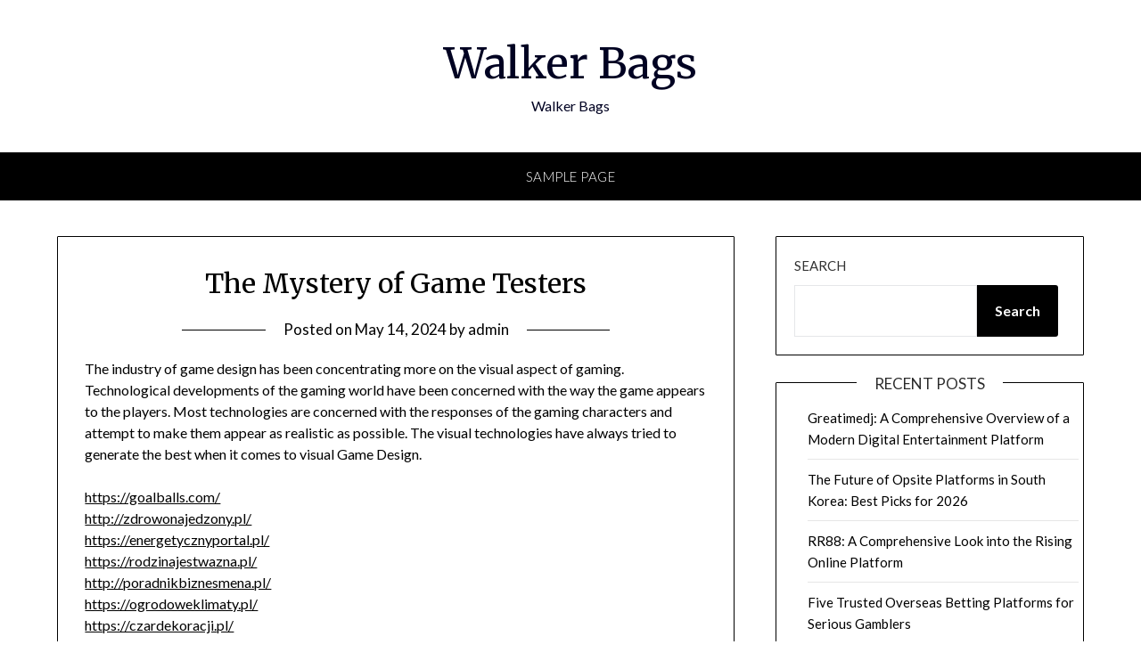

--- FILE ---
content_type: text/html; charset=UTF-8
request_url: https://walkersbags.co.uk/the-mystery-of-game-testers/
body_size: 12546
content:
<!doctype html>
<html lang="en-US">
<head>
	<meta charset="UTF-8">
	<meta name="viewport" content="width=device-width, initial-scale=1">
	<link rel="profile" href="http://gmpg.org/xfn/11">
	<title>The Mystery of Game Testers &#8211; Walker Bags</title>
<meta name='robots' content='max-image-preview:large' />
<link rel='dns-prefetch' href='//fonts.googleapis.com' />
<link rel="alternate" type="application/rss+xml" title="Walker Bags &raquo; Feed" href="https://walkersbags.co.uk/feed/" />
<link rel="alternate" title="oEmbed (JSON)" type="application/json+oembed" href="https://walkersbags.co.uk/wp-json/oembed/1.0/embed?url=https%3A%2F%2Fwalkersbags.co.uk%2Fthe-mystery-of-game-testers%2F" />
<link rel="alternate" title="oEmbed (XML)" type="text/xml+oembed" href="https://walkersbags.co.uk/wp-json/oembed/1.0/embed?url=https%3A%2F%2Fwalkersbags.co.uk%2Fthe-mystery-of-game-testers%2F&#038;format=xml" />
<style id='wp-img-auto-sizes-contain-inline-css' type='text/css'>
img:is([sizes=auto i],[sizes^="auto," i]){contain-intrinsic-size:3000px 1500px}
/*# sourceURL=wp-img-auto-sizes-contain-inline-css */
</style>
<style id='wp-emoji-styles-inline-css' type='text/css'>

	img.wp-smiley, img.emoji {
		display: inline !important;
		border: none !important;
		box-shadow: none !important;
		height: 1em !important;
		width: 1em !important;
		margin: 0 0.07em !important;
		vertical-align: -0.1em !important;
		background: none !important;
		padding: 0 !important;
	}
/*# sourceURL=wp-emoji-styles-inline-css */
</style>
<style id='wp-block-library-inline-css' type='text/css'>
:root{--wp-block-synced-color:#7a00df;--wp-block-synced-color--rgb:122,0,223;--wp-bound-block-color:var(--wp-block-synced-color);--wp-editor-canvas-background:#ddd;--wp-admin-theme-color:#007cba;--wp-admin-theme-color--rgb:0,124,186;--wp-admin-theme-color-darker-10:#006ba1;--wp-admin-theme-color-darker-10--rgb:0,107,160.5;--wp-admin-theme-color-darker-20:#005a87;--wp-admin-theme-color-darker-20--rgb:0,90,135;--wp-admin-border-width-focus:2px}@media (min-resolution:192dpi){:root{--wp-admin-border-width-focus:1.5px}}.wp-element-button{cursor:pointer}:root .has-very-light-gray-background-color{background-color:#eee}:root .has-very-dark-gray-background-color{background-color:#313131}:root .has-very-light-gray-color{color:#eee}:root .has-very-dark-gray-color{color:#313131}:root .has-vivid-green-cyan-to-vivid-cyan-blue-gradient-background{background:linear-gradient(135deg,#00d084,#0693e3)}:root .has-purple-crush-gradient-background{background:linear-gradient(135deg,#34e2e4,#4721fb 50%,#ab1dfe)}:root .has-hazy-dawn-gradient-background{background:linear-gradient(135deg,#faaca8,#dad0ec)}:root .has-subdued-olive-gradient-background{background:linear-gradient(135deg,#fafae1,#67a671)}:root .has-atomic-cream-gradient-background{background:linear-gradient(135deg,#fdd79a,#004a59)}:root .has-nightshade-gradient-background{background:linear-gradient(135deg,#330968,#31cdcf)}:root .has-midnight-gradient-background{background:linear-gradient(135deg,#020381,#2874fc)}:root{--wp--preset--font-size--normal:16px;--wp--preset--font-size--huge:42px}.has-regular-font-size{font-size:1em}.has-larger-font-size{font-size:2.625em}.has-normal-font-size{font-size:var(--wp--preset--font-size--normal)}.has-huge-font-size{font-size:var(--wp--preset--font-size--huge)}.has-text-align-center{text-align:center}.has-text-align-left{text-align:left}.has-text-align-right{text-align:right}.has-fit-text{white-space:nowrap!important}#end-resizable-editor-section{display:none}.aligncenter{clear:both}.items-justified-left{justify-content:flex-start}.items-justified-center{justify-content:center}.items-justified-right{justify-content:flex-end}.items-justified-space-between{justify-content:space-between}.screen-reader-text{border:0;clip-path:inset(50%);height:1px;margin:-1px;overflow:hidden;padding:0;position:absolute;width:1px;word-wrap:normal!important}.screen-reader-text:focus{background-color:#ddd;clip-path:none;color:#444;display:block;font-size:1em;height:auto;left:5px;line-height:normal;padding:15px 23px 14px;text-decoration:none;top:5px;width:auto;z-index:100000}html :where(.has-border-color){border-style:solid}html :where([style*=border-top-color]){border-top-style:solid}html :where([style*=border-right-color]){border-right-style:solid}html :where([style*=border-bottom-color]){border-bottom-style:solid}html :where([style*=border-left-color]){border-left-style:solid}html :where([style*=border-width]){border-style:solid}html :where([style*=border-top-width]){border-top-style:solid}html :where([style*=border-right-width]){border-right-style:solid}html :where([style*=border-bottom-width]){border-bottom-style:solid}html :where([style*=border-left-width]){border-left-style:solid}html :where(img[class*=wp-image-]){height:auto;max-width:100%}:where(figure){margin:0 0 1em}html :where(.is-position-sticky){--wp-admin--admin-bar--position-offset:var(--wp-admin--admin-bar--height,0px)}@media screen and (max-width:600px){html :where(.is-position-sticky){--wp-admin--admin-bar--position-offset:0px}}

/*# sourceURL=wp-block-library-inline-css */
</style><style id='wp-block-archives-inline-css' type='text/css'>
.wp-block-archives{box-sizing:border-box}.wp-block-archives-dropdown label{display:block}
/*# sourceURL=https://walkersbags.co.uk/wp-includes/blocks/archives/style.min.css */
</style>
<style id='wp-block-categories-inline-css' type='text/css'>
.wp-block-categories{box-sizing:border-box}.wp-block-categories.alignleft{margin-right:2em}.wp-block-categories.alignright{margin-left:2em}.wp-block-categories.wp-block-categories-dropdown.aligncenter{text-align:center}.wp-block-categories .wp-block-categories__label{display:block;width:100%}
/*# sourceURL=https://walkersbags.co.uk/wp-includes/blocks/categories/style.min.css */
</style>
<style id='wp-block-heading-inline-css' type='text/css'>
h1:where(.wp-block-heading).has-background,h2:where(.wp-block-heading).has-background,h3:where(.wp-block-heading).has-background,h4:where(.wp-block-heading).has-background,h5:where(.wp-block-heading).has-background,h6:where(.wp-block-heading).has-background{padding:1.25em 2.375em}h1.has-text-align-left[style*=writing-mode]:where([style*=vertical-lr]),h1.has-text-align-right[style*=writing-mode]:where([style*=vertical-rl]),h2.has-text-align-left[style*=writing-mode]:where([style*=vertical-lr]),h2.has-text-align-right[style*=writing-mode]:where([style*=vertical-rl]),h3.has-text-align-left[style*=writing-mode]:where([style*=vertical-lr]),h3.has-text-align-right[style*=writing-mode]:where([style*=vertical-rl]),h4.has-text-align-left[style*=writing-mode]:where([style*=vertical-lr]),h4.has-text-align-right[style*=writing-mode]:where([style*=vertical-rl]),h5.has-text-align-left[style*=writing-mode]:where([style*=vertical-lr]),h5.has-text-align-right[style*=writing-mode]:where([style*=vertical-rl]),h6.has-text-align-left[style*=writing-mode]:where([style*=vertical-lr]),h6.has-text-align-right[style*=writing-mode]:where([style*=vertical-rl]){rotate:180deg}
/*# sourceURL=https://walkersbags.co.uk/wp-includes/blocks/heading/style.min.css */
</style>
<style id='wp-block-latest-comments-inline-css' type='text/css'>
ol.wp-block-latest-comments{box-sizing:border-box;margin-left:0}:where(.wp-block-latest-comments:not([style*=line-height] .wp-block-latest-comments__comment)){line-height:1.1}:where(.wp-block-latest-comments:not([style*=line-height] .wp-block-latest-comments__comment-excerpt p)){line-height:1.8}.has-dates :where(.wp-block-latest-comments:not([style*=line-height])),.has-excerpts :where(.wp-block-latest-comments:not([style*=line-height])){line-height:1.5}.wp-block-latest-comments .wp-block-latest-comments{padding-left:0}.wp-block-latest-comments__comment{list-style:none;margin-bottom:1em}.has-avatars .wp-block-latest-comments__comment{list-style:none;min-height:2.25em}.has-avatars .wp-block-latest-comments__comment .wp-block-latest-comments__comment-excerpt,.has-avatars .wp-block-latest-comments__comment .wp-block-latest-comments__comment-meta{margin-left:3.25em}.wp-block-latest-comments__comment-excerpt p{font-size:.875em;margin:.36em 0 1.4em}.wp-block-latest-comments__comment-date{display:block;font-size:.75em}.wp-block-latest-comments .avatar,.wp-block-latest-comments__comment-avatar{border-radius:1.5em;display:block;float:left;height:2.5em;margin-right:.75em;width:2.5em}.wp-block-latest-comments[class*=-font-size] a,.wp-block-latest-comments[style*=font-size] a{font-size:inherit}
/*# sourceURL=https://walkersbags.co.uk/wp-includes/blocks/latest-comments/style.min.css */
</style>
<style id='wp-block-latest-posts-inline-css' type='text/css'>
.wp-block-latest-posts{box-sizing:border-box}.wp-block-latest-posts.alignleft{margin-right:2em}.wp-block-latest-posts.alignright{margin-left:2em}.wp-block-latest-posts.wp-block-latest-posts__list{list-style:none}.wp-block-latest-posts.wp-block-latest-posts__list li{clear:both;overflow-wrap:break-word}.wp-block-latest-posts.is-grid{display:flex;flex-wrap:wrap}.wp-block-latest-posts.is-grid li{margin:0 1.25em 1.25em 0;width:100%}@media (min-width:600px){.wp-block-latest-posts.columns-2 li{width:calc(50% - .625em)}.wp-block-latest-posts.columns-2 li:nth-child(2n){margin-right:0}.wp-block-latest-posts.columns-3 li{width:calc(33.33333% - .83333em)}.wp-block-latest-posts.columns-3 li:nth-child(3n){margin-right:0}.wp-block-latest-posts.columns-4 li{width:calc(25% - .9375em)}.wp-block-latest-posts.columns-4 li:nth-child(4n){margin-right:0}.wp-block-latest-posts.columns-5 li{width:calc(20% - 1em)}.wp-block-latest-posts.columns-5 li:nth-child(5n){margin-right:0}.wp-block-latest-posts.columns-6 li{width:calc(16.66667% - 1.04167em)}.wp-block-latest-posts.columns-6 li:nth-child(6n){margin-right:0}}:root :where(.wp-block-latest-posts.is-grid){padding:0}:root :where(.wp-block-latest-posts.wp-block-latest-posts__list){padding-left:0}.wp-block-latest-posts__post-author,.wp-block-latest-posts__post-date{display:block;font-size:.8125em}.wp-block-latest-posts__post-excerpt,.wp-block-latest-posts__post-full-content{margin-bottom:1em;margin-top:.5em}.wp-block-latest-posts__featured-image a{display:inline-block}.wp-block-latest-posts__featured-image img{height:auto;max-width:100%;width:auto}.wp-block-latest-posts__featured-image.alignleft{float:left;margin-right:1em}.wp-block-latest-posts__featured-image.alignright{float:right;margin-left:1em}.wp-block-latest-posts__featured-image.aligncenter{margin-bottom:1em;text-align:center}
/*# sourceURL=https://walkersbags.co.uk/wp-includes/blocks/latest-posts/style.min.css */
</style>
<style id='wp-block-search-inline-css' type='text/css'>
.wp-block-search__button{margin-left:10px;word-break:normal}.wp-block-search__button.has-icon{line-height:0}.wp-block-search__button svg{height:1.25em;min-height:24px;min-width:24px;width:1.25em;fill:currentColor;vertical-align:text-bottom}:where(.wp-block-search__button){border:1px solid #ccc;padding:6px 10px}.wp-block-search__inside-wrapper{display:flex;flex:auto;flex-wrap:nowrap;max-width:100%}.wp-block-search__label{width:100%}.wp-block-search.wp-block-search__button-only .wp-block-search__button{box-sizing:border-box;display:flex;flex-shrink:0;justify-content:center;margin-left:0;max-width:100%}.wp-block-search.wp-block-search__button-only .wp-block-search__inside-wrapper{min-width:0!important;transition-property:width}.wp-block-search.wp-block-search__button-only .wp-block-search__input{flex-basis:100%;transition-duration:.3s}.wp-block-search.wp-block-search__button-only.wp-block-search__searchfield-hidden,.wp-block-search.wp-block-search__button-only.wp-block-search__searchfield-hidden .wp-block-search__inside-wrapper{overflow:hidden}.wp-block-search.wp-block-search__button-only.wp-block-search__searchfield-hidden .wp-block-search__input{border-left-width:0!important;border-right-width:0!important;flex-basis:0;flex-grow:0;margin:0;min-width:0!important;padding-left:0!important;padding-right:0!important;width:0!important}:where(.wp-block-search__input){appearance:none;border:1px solid #949494;flex-grow:1;font-family:inherit;font-size:inherit;font-style:inherit;font-weight:inherit;letter-spacing:inherit;line-height:inherit;margin-left:0;margin-right:0;min-width:3rem;padding:8px;text-decoration:unset!important;text-transform:inherit}:where(.wp-block-search__button-inside .wp-block-search__inside-wrapper){background-color:#fff;border:1px solid #949494;box-sizing:border-box;padding:4px}:where(.wp-block-search__button-inside .wp-block-search__inside-wrapper) .wp-block-search__input{border:none;border-radius:0;padding:0 4px}:where(.wp-block-search__button-inside .wp-block-search__inside-wrapper) .wp-block-search__input:focus{outline:none}:where(.wp-block-search__button-inside .wp-block-search__inside-wrapper) :where(.wp-block-search__button){padding:4px 8px}.wp-block-search.aligncenter .wp-block-search__inside-wrapper{margin:auto}.wp-block[data-align=right] .wp-block-search.wp-block-search__button-only .wp-block-search__inside-wrapper{float:right}
/*# sourceURL=https://walkersbags.co.uk/wp-includes/blocks/search/style.min.css */
</style>
<style id='wp-block-group-inline-css' type='text/css'>
.wp-block-group{box-sizing:border-box}:where(.wp-block-group.wp-block-group-is-layout-constrained){position:relative}
/*# sourceURL=https://walkersbags.co.uk/wp-includes/blocks/group/style.min.css */
</style>
<style id='global-styles-inline-css' type='text/css'>
:root{--wp--preset--aspect-ratio--square: 1;--wp--preset--aspect-ratio--4-3: 4/3;--wp--preset--aspect-ratio--3-4: 3/4;--wp--preset--aspect-ratio--3-2: 3/2;--wp--preset--aspect-ratio--2-3: 2/3;--wp--preset--aspect-ratio--16-9: 16/9;--wp--preset--aspect-ratio--9-16: 9/16;--wp--preset--color--black: #000000;--wp--preset--color--cyan-bluish-gray: #abb8c3;--wp--preset--color--white: #ffffff;--wp--preset--color--pale-pink: #f78da7;--wp--preset--color--vivid-red: #cf2e2e;--wp--preset--color--luminous-vivid-orange: #ff6900;--wp--preset--color--luminous-vivid-amber: #fcb900;--wp--preset--color--light-green-cyan: #7bdcb5;--wp--preset--color--vivid-green-cyan: #00d084;--wp--preset--color--pale-cyan-blue: #8ed1fc;--wp--preset--color--vivid-cyan-blue: #0693e3;--wp--preset--color--vivid-purple: #9b51e0;--wp--preset--gradient--vivid-cyan-blue-to-vivid-purple: linear-gradient(135deg,rgb(6,147,227) 0%,rgb(155,81,224) 100%);--wp--preset--gradient--light-green-cyan-to-vivid-green-cyan: linear-gradient(135deg,rgb(122,220,180) 0%,rgb(0,208,130) 100%);--wp--preset--gradient--luminous-vivid-amber-to-luminous-vivid-orange: linear-gradient(135deg,rgb(252,185,0) 0%,rgb(255,105,0) 100%);--wp--preset--gradient--luminous-vivid-orange-to-vivid-red: linear-gradient(135deg,rgb(255,105,0) 0%,rgb(207,46,46) 100%);--wp--preset--gradient--very-light-gray-to-cyan-bluish-gray: linear-gradient(135deg,rgb(238,238,238) 0%,rgb(169,184,195) 100%);--wp--preset--gradient--cool-to-warm-spectrum: linear-gradient(135deg,rgb(74,234,220) 0%,rgb(151,120,209) 20%,rgb(207,42,186) 40%,rgb(238,44,130) 60%,rgb(251,105,98) 80%,rgb(254,248,76) 100%);--wp--preset--gradient--blush-light-purple: linear-gradient(135deg,rgb(255,206,236) 0%,rgb(152,150,240) 100%);--wp--preset--gradient--blush-bordeaux: linear-gradient(135deg,rgb(254,205,165) 0%,rgb(254,45,45) 50%,rgb(107,0,62) 100%);--wp--preset--gradient--luminous-dusk: linear-gradient(135deg,rgb(255,203,112) 0%,rgb(199,81,192) 50%,rgb(65,88,208) 100%);--wp--preset--gradient--pale-ocean: linear-gradient(135deg,rgb(255,245,203) 0%,rgb(182,227,212) 50%,rgb(51,167,181) 100%);--wp--preset--gradient--electric-grass: linear-gradient(135deg,rgb(202,248,128) 0%,rgb(113,206,126) 100%);--wp--preset--gradient--midnight: linear-gradient(135deg,rgb(2,3,129) 0%,rgb(40,116,252) 100%);--wp--preset--font-size--small: 13px;--wp--preset--font-size--medium: 20px;--wp--preset--font-size--large: 36px;--wp--preset--font-size--x-large: 42px;--wp--preset--spacing--20: 0.44rem;--wp--preset--spacing--30: 0.67rem;--wp--preset--spacing--40: 1rem;--wp--preset--spacing--50: 1.5rem;--wp--preset--spacing--60: 2.25rem;--wp--preset--spacing--70: 3.38rem;--wp--preset--spacing--80: 5.06rem;--wp--preset--shadow--natural: 6px 6px 9px rgba(0, 0, 0, 0.2);--wp--preset--shadow--deep: 12px 12px 50px rgba(0, 0, 0, 0.4);--wp--preset--shadow--sharp: 6px 6px 0px rgba(0, 0, 0, 0.2);--wp--preset--shadow--outlined: 6px 6px 0px -3px rgb(255, 255, 255), 6px 6px rgb(0, 0, 0);--wp--preset--shadow--crisp: 6px 6px 0px rgb(0, 0, 0);}:where(.is-layout-flex){gap: 0.5em;}:where(.is-layout-grid){gap: 0.5em;}body .is-layout-flex{display: flex;}.is-layout-flex{flex-wrap: wrap;align-items: center;}.is-layout-flex > :is(*, div){margin: 0;}body .is-layout-grid{display: grid;}.is-layout-grid > :is(*, div){margin: 0;}:where(.wp-block-columns.is-layout-flex){gap: 2em;}:where(.wp-block-columns.is-layout-grid){gap: 2em;}:where(.wp-block-post-template.is-layout-flex){gap: 1.25em;}:where(.wp-block-post-template.is-layout-grid){gap: 1.25em;}.has-black-color{color: var(--wp--preset--color--black) !important;}.has-cyan-bluish-gray-color{color: var(--wp--preset--color--cyan-bluish-gray) !important;}.has-white-color{color: var(--wp--preset--color--white) !important;}.has-pale-pink-color{color: var(--wp--preset--color--pale-pink) !important;}.has-vivid-red-color{color: var(--wp--preset--color--vivid-red) !important;}.has-luminous-vivid-orange-color{color: var(--wp--preset--color--luminous-vivid-orange) !important;}.has-luminous-vivid-amber-color{color: var(--wp--preset--color--luminous-vivid-amber) !important;}.has-light-green-cyan-color{color: var(--wp--preset--color--light-green-cyan) !important;}.has-vivid-green-cyan-color{color: var(--wp--preset--color--vivid-green-cyan) !important;}.has-pale-cyan-blue-color{color: var(--wp--preset--color--pale-cyan-blue) !important;}.has-vivid-cyan-blue-color{color: var(--wp--preset--color--vivid-cyan-blue) !important;}.has-vivid-purple-color{color: var(--wp--preset--color--vivid-purple) !important;}.has-black-background-color{background-color: var(--wp--preset--color--black) !important;}.has-cyan-bluish-gray-background-color{background-color: var(--wp--preset--color--cyan-bluish-gray) !important;}.has-white-background-color{background-color: var(--wp--preset--color--white) !important;}.has-pale-pink-background-color{background-color: var(--wp--preset--color--pale-pink) !important;}.has-vivid-red-background-color{background-color: var(--wp--preset--color--vivid-red) !important;}.has-luminous-vivid-orange-background-color{background-color: var(--wp--preset--color--luminous-vivid-orange) !important;}.has-luminous-vivid-amber-background-color{background-color: var(--wp--preset--color--luminous-vivid-amber) !important;}.has-light-green-cyan-background-color{background-color: var(--wp--preset--color--light-green-cyan) !important;}.has-vivid-green-cyan-background-color{background-color: var(--wp--preset--color--vivid-green-cyan) !important;}.has-pale-cyan-blue-background-color{background-color: var(--wp--preset--color--pale-cyan-blue) !important;}.has-vivid-cyan-blue-background-color{background-color: var(--wp--preset--color--vivid-cyan-blue) !important;}.has-vivid-purple-background-color{background-color: var(--wp--preset--color--vivid-purple) !important;}.has-black-border-color{border-color: var(--wp--preset--color--black) !important;}.has-cyan-bluish-gray-border-color{border-color: var(--wp--preset--color--cyan-bluish-gray) !important;}.has-white-border-color{border-color: var(--wp--preset--color--white) !important;}.has-pale-pink-border-color{border-color: var(--wp--preset--color--pale-pink) !important;}.has-vivid-red-border-color{border-color: var(--wp--preset--color--vivid-red) !important;}.has-luminous-vivid-orange-border-color{border-color: var(--wp--preset--color--luminous-vivid-orange) !important;}.has-luminous-vivid-amber-border-color{border-color: var(--wp--preset--color--luminous-vivid-amber) !important;}.has-light-green-cyan-border-color{border-color: var(--wp--preset--color--light-green-cyan) !important;}.has-vivid-green-cyan-border-color{border-color: var(--wp--preset--color--vivid-green-cyan) !important;}.has-pale-cyan-blue-border-color{border-color: var(--wp--preset--color--pale-cyan-blue) !important;}.has-vivid-cyan-blue-border-color{border-color: var(--wp--preset--color--vivid-cyan-blue) !important;}.has-vivid-purple-border-color{border-color: var(--wp--preset--color--vivid-purple) !important;}.has-vivid-cyan-blue-to-vivid-purple-gradient-background{background: var(--wp--preset--gradient--vivid-cyan-blue-to-vivid-purple) !important;}.has-light-green-cyan-to-vivid-green-cyan-gradient-background{background: var(--wp--preset--gradient--light-green-cyan-to-vivid-green-cyan) !important;}.has-luminous-vivid-amber-to-luminous-vivid-orange-gradient-background{background: var(--wp--preset--gradient--luminous-vivid-amber-to-luminous-vivid-orange) !important;}.has-luminous-vivid-orange-to-vivid-red-gradient-background{background: var(--wp--preset--gradient--luminous-vivid-orange-to-vivid-red) !important;}.has-very-light-gray-to-cyan-bluish-gray-gradient-background{background: var(--wp--preset--gradient--very-light-gray-to-cyan-bluish-gray) !important;}.has-cool-to-warm-spectrum-gradient-background{background: var(--wp--preset--gradient--cool-to-warm-spectrum) !important;}.has-blush-light-purple-gradient-background{background: var(--wp--preset--gradient--blush-light-purple) !important;}.has-blush-bordeaux-gradient-background{background: var(--wp--preset--gradient--blush-bordeaux) !important;}.has-luminous-dusk-gradient-background{background: var(--wp--preset--gradient--luminous-dusk) !important;}.has-pale-ocean-gradient-background{background: var(--wp--preset--gradient--pale-ocean) !important;}.has-electric-grass-gradient-background{background: var(--wp--preset--gradient--electric-grass) !important;}.has-midnight-gradient-background{background: var(--wp--preset--gradient--midnight) !important;}.has-small-font-size{font-size: var(--wp--preset--font-size--small) !important;}.has-medium-font-size{font-size: var(--wp--preset--font-size--medium) !important;}.has-large-font-size{font-size: var(--wp--preset--font-size--large) !important;}.has-x-large-font-size{font-size: var(--wp--preset--font-size--x-large) !important;}
/*# sourceURL=global-styles-inline-css */
</style>

<style id='classic-theme-styles-inline-css' type='text/css'>
/*! This file is auto-generated */
.wp-block-button__link{color:#fff;background-color:#32373c;border-radius:9999px;box-shadow:none;text-decoration:none;padding:calc(.667em + 2px) calc(1.333em + 2px);font-size:1.125em}.wp-block-file__button{background:#32373c;color:#fff;text-decoration:none}
/*# sourceURL=/wp-includes/css/classic-themes.min.css */
</style>
<link rel='stylesheet' id='font-awesome-css' href='https://walkersbags.co.uk/wp-content/themes/personalblogily/css/font-awesome.min.css?ver=6.9' type='text/css' media='all' />
<link rel='stylesheet' id='personalblogily-style-css' href='https://walkersbags.co.uk/wp-content/themes/personalblogily/style.css?ver=6.9' type='text/css' media='all' />
<link rel='stylesheet' id='personalblogily-google-fonts-css' href='//fonts.googleapis.com/css?family=Lato%3A300%2C400%2C700%2C900%7CMerriweather%3A400%2C700&#038;ver=6.9' type='text/css' media='all' />
<script type="text/javascript" src="https://walkersbags.co.uk/wp-includes/js/jquery/jquery.min.js?ver=3.7.1" id="jquery-core-js"></script>
<script type="text/javascript" src="https://walkersbags.co.uk/wp-includes/js/jquery/jquery-migrate.min.js?ver=3.4.1" id="jquery-migrate-js"></script>
<link rel="https://api.w.org/" href="https://walkersbags.co.uk/wp-json/" /><link rel="alternate" title="JSON" type="application/json" href="https://walkersbags.co.uk/wp-json/wp/v2/posts/492" /><link rel="EditURI" type="application/rsd+xml" title="RSD" href="https://walkersbags.co.uk/xmlrpc.php?rsd" />
<meta name="generator" content="WordPress 6.9" />
<link rel="canonical" href="https://walkersbags.co.uk/the-mystery-of-game-testers/" />
<link rel='shortlink' href='https://walkersbags.co.uk/?p=492' />

		<style type="text/css">
		body, .site, .swidgets-wrap h3, .post-data-text { background: ; }
		.site-title a, .site-description { color: ; }
		.sheader { background-color: ; }
		.super-menu, #smobile-menu, .primary-menu, .primary-menu ul li ul.children, .primary-menu ul li ul.sub-menu { background-color: ; }
		.main-navigation ul li a, .main-navigation ul li .sub-arrow, .super-menu .toggle-mobile-menu, .mobile-menu-active .smenu-hide { color: ; }
		#smobile-menu.show .main-navigation ul ul.children.active, #smobile-menu.show .main-navigation ul ul.sub-menu.active, #smobile-menu.show .main-navigation ul li, .smenu-hide.toggle-mobile-menu.menu-toggle, #smobile-menu.show .main-navigation ul li, .primary-menu ul li ul.children li, .primary-menu ul li ul.sub-menu li { border-color: ; border-bottom-color: ; }
		#secondary .widget h3, #secondary .widget h3 a, #secondary .widget h4, #secondary .widget h1, #secondary .widget h2, #secondary .widget h5, #secondary .widget h6 { color: ; }
		#secondary .widget a, #secondary a, #secondary .widget li a , #secondary span.sub-arrow{ color: ; }
		#secondary, #secondary .widget, #secondary .widget p, #secondary .widget li, .widget time.rpwe-time.published { color: ; }
		#secondary .swidgets-wrap, #secondary .widget ul li, .featured-sidebar .search-field { border-color: ; }
		.site-info, .footer-column-three input.search-submit, .footer-column-three p, .footer-column-three li, .footer-column-three td, .footer-column-three th, .footer-column-three caption { color: ; }
		.footer-column-three h3, .footer-column-three h4, .footer-column-three h5, .footer-column-three h6, .footer-column-three h1, .footer-column-three h2, .footer-column-three h4, .footer-column-three h3 a { color: ; }
		.footer-column-three a, .footer-column-three li a, .footer-column-three .widget a, .footer-column-three .sub-arrow { color: ; }
		.footer-column-three h3:after { background: ; }
		.site-info, .widget ul li, .footer-column-three input.search-field, .footer-column-three input.search-submit { border-color: ; }
		.site-footer { background-color: ; }
		.archive .page-header h1, .blogposts-list h2 a, .blogposts-list h2 a:hover, .blogposts-list h2 a:active, .search-results h1.page-title { color: ; }
		.blogposts-list .post-data-text, .blogposts-list .post-data-text a{ color: ; }
		.blogposts-list p { color: ; }
		.page-numbers li a, .blogposts-list .blogpost-button { background: ; }
		.page-numbers li a, .blogposts-list .blogpost-button, span.page-numbers.dots, .page-numbers.current, .page-numbers li a:hover { color: ; }
		.archive .page-header h1, .search-results h1.page-title, .blogposts-list.fbox, span.page-numbers.dots, .page-numbers li a, .page-numbers.current { border-color: ; }
		.blogposts-list .post-data-divider { background: ; }
		.page .comments-area .comment-author, .page .comments-area .comment-author a, .page .comments-area .comments-title, .page .content-area h1, .page .content-area h2, .page .content-area h3, .page .content-area h4, .page .content-area h5, .page .content-area h6, .page .content-area th, .single  .comments-area .comment-author, .single .comments-area .comment-author a, .single .comments-area .comments-title, .single .content-area h1, .single .content-area h2, .single .content-area h3, .single .content-area h4, .single .content-area h5, .single .content-area h6, .single .content-area th, .search-no-results h1, .error404 h1 { color: ; }
		.single .post-data-text, .page .post-data-text, .page .post-data-text a, .single .post-data-text a, .comments-area .comment-meta .comment-metadata a { color: ; }
		.page .content-area p, .page article, .page .content-area table, .page .content-area dd, .page .content-area dt, .page .content-area address, .page .content-area .entry-content, .page .content-area li, .page .content-area ol, .single .content-area p, .single article, .single .content-area table, .single .content-area dd, .single .content-area dt, .single .content-area address, .single .entry-content, .single .content-area li, .single .content-area ol, .search-no-results .page-content p { color: ; }
		.single .entry-content a, .page .entry-content a, .comment-content a, .comments-area .reply a, .logged-in-as a, .comments-area .comment-respond a { color: ; }
		.comments-area p.form-submit input { background: ; }
		.error404 .page-content p, .error404 input.search-submit, .search-no-results input.search-submit { color: ; }
		.page .comments-area, .page article.fbox, .page article tr, .page .comments-area ol.comment-list ol.children li, .page .comments-area ol.comment-list .comment, .single .comments-area, .single article.fbox, .single article tr, .comments-area ol.comment-list ol.children li, .comments-area ol.comment-list .comment, .error404 main#main, .error404 .search-form label, .search-no-results .search-form label, .error404 input.search-submit, .search-no-results input.search-submit, .error404 main#main, .search-no-results section.fbox.no-results.not-found{ border-color: ; }
		.single .post-data-divider, .page .post-data-divider { background: ; }
		.single .comments-area p.form-submit input, .page .comments-area p.form-submit input { color: ; }



		</style>
		</head>

<body class="wp-singular post-template-default single single-post postid-492 single-format-standard wp-theme-personalblogily masthead-fixed">
	 
    
<a class="skip-link screen-reader-text" href="#content">Skip to content</a>


	<div id="page" class="site">

		<header id="masthead" class="sheader site-header clearfix">
			<div class="content-wrap">

				
			<div class="site-branding">

							<p class="site-title"><a href="https://walkersbags.co.uk/" rel="home">Walker Bags</a></p>
						<p class="site-description">Walker Bags</p>
			
		</div><!-- .site-branding -->

		
	</div>
	<nav id="primary-site-navigation" class="primary-menu main-navigation clearfix">

		<a href="#" id="pull" class="smenu-hide toggle-mobile-menu menu-toggle" aria-controls="secondary-menu" aria-expanded="false">Menu</a>

		<div class="content-wrap text-center">
			<div class="center-main-menu">
				<div id="primary-menu" class="pmenu"><ul>
<li class="page_item page-item-2"><a href="https://walkersbags.co.uk/sample-page/">Sample Page</a></li>
</ul></div>
				</div>
			</div>

		</nav><!-- #primary-site-navigation -->

		<div class="super-menu clearfix">
			<div class="super-menu-inner">
				<a href="#" id="pull" class="toggle-mobile-menu menu-toggle" aria-controls="secondary-menu" aria-expanded="false">Menu</a>
			</div>
		</div>

		<div id="mobile-menu-overlay"></div>

	</header><!-- #masthead -->

	<div id="content" class="site-content clearfix">
		<div class="content-wrap">

	<div id="primary" class="featured-content content-area">
		<main id="main" class="site-main">

		
<article id="post-492" class="posts-entry fbox post-492 post type-post status-publish format-standard hentry category-blog">
			<header class="entry-header">
		<h1 class="entry-title">The Mystery of Game Testers</h1>		<div class="entry-meta">
			<div class="blog-data-wrapper">
				<div class="post-data-divider"></div>
				<div class="post-data-positioning">
					<div class="post-data-text">
						<span class="posted-on">Posted on <a href="https://walkersbags.co.uk/the-mystery-of-game-testers/" rel="bookmark"><time class="entry-date published updated" datetime="2024-05-14T05:58:57+00:00">May 14, 2024</time></a></span><span class="byline"> by <span class="author vcard"><a class="url fn n" href="https://walkersbags.co.uk/author/admin/">admin</a></span></span>					</div>
				</div>
			</div>
		</div><!-- .entry-meta -->
			</header><!-- .entry-header -->

	<div class="entry-content">
		<p>The industry of game design has been concentrating more on the visual aspect of gaming. Technological developments of the gaming world have been concerned with the way the game appears to the players. Most technologies are concerned with the responses of the gaming characters and attempt to make them appear as realistic as possible. The visual technologies have always tried to generate the best when it comes to visual Game Design.</p>
<p><a href="https://goalballs.com/">https://goalballs.com/</a><br />
<a href="http://zdrowonajedzony.pl/">http://zdrowonajedzony.pl/</a><br />
<a href="https://energetycznyportal.pl/">https://energetycznyportal.pl/</a><br />
<a href="https://rodzinajestwazna.pl/">https://rodzinajestwazna.pl/</a><br />
<a href="http://poradnikbiznesmena.pl/">http://poradnikbiznesmena.pl/</a><br />
<a href="https://ogrodoweklimaty.pl/">https://ogrodoweklimaty.pl/</a><br />
<a href="https://czardekoracji.pl/">https://czardekoracji.pl/</a><br />
<a href="https://modowyswiat.pl/">https://modowyswiat.pl/</a><br />
<a href="https://sprawdzonalogistyka.pl/">https://sprawdzonalogistyka.pl/</a><br />
<a href="https://pielegnacjaizdrowie.pl/">https://pielegnacjaizdrowie.pl/</a><br />
<a href="https://rodzinneabc.pl/">https://rodzinneabc.pl/</a><br />
<a href="https://ciekawearanzacje.pl/">https://ciekawearanzacje.pl/</a><br />
<a href="https://infoobiznesie.pl/">https://infoobiznesie.pl/</a><br />
<a href="https://autaspeed.pl/">https://autaspeed.pl/</a><br />
<a href="https://kiedyidlaczego.pl/">https://kiedyidlaczego.pl/</a><br />
<a href="https://gdzieszukacpracy.pl/">https://gdzieszukacpracy.pl/</a><br />
<a href="https://najlepszeaplikacje.pl/">https://najlepszeaplikacje.pl/</a><br />
<a href="https://hoyesmejor.es/">https://hoyesmejor.es/</a><br />
<a href="https://seoporady.pl/">https://seoporady.pl/</a><br />
<a href="https://miasto-zdrowia.pl/">https://miasto-zdrowia.pl/</a><br />
<a href="https://definiciondebelleza.es/">https://definiciondebelleza.es/</a><br />
<a href="https://abcfamilia.es/">https://abcfamilia.es/</a><br />
<a href="https://automio.es/">https://automio.es/</a><br />
<a href="https://consejosdemoda.es/">https://consejosdemoda.es/</a><br />
<a href="https://disenosinteresantes.es/">https://disenosinteresantes.es/</a><br />
<a href="https://blogtecnologico.es/">https://blogtecnologico.es/</a><br />
<a href="https://bodadesuenos.es/">https://bodadesuenos.es/</a><br />
<a href="https://takwlasniemyslalem.pl/">https://takwlasniemyslalem.pl/</a><br />
<a href="https://modowetipy.pl/">https://modowetipy.pl/</a><br />
<a href="https://datosfinancieros.es/">https://datosfinancieros.es/</a><br />
<a href="https://guiademoda.es/">https://guiademoda.es/</a><br />
<a href="https://guiafamiliar.es/">https://guiafamiliar.es/</a><br />
<a href="https://jp-seemore.com/">https://jp-seemore.com/</a><br />
<a href="https://samouraiwallet.ai">https://samouraiwallet.ai</a><br />
<a href=""></a><br />
 Game development experts have been incorporating the technologies used in television industries such as high definition and 3D in their games such that when the consoles are connected to compatible screens, they can portray a picture perfect moment. Before a game can be rolled out, it needs to be tested by individuals called game testers. To gamers this is a privilege that is rare to come by. The game tester is responsible for analyses of the performance of the game and the detection of problems in the gaming device that is being developed. There is a general desire in young gamers to start their careers as game testers, unfortunately not everyone knows what is needed to get into a successful track in game testing. There are several paths in Game Development that one can take to be a game developer or designer but all of these paths involve taking courses. This can be a little bit tricky. The career of Game Testers is loved by many for its simplicity, especially to gamers. The work of a tester involves sitting down, playing a newly developed game for endless hours and being paid for it. The general idea is that game testing is a career in game development that has both the advantage of being fun and financially rewarding. However, the requirements of being a tester are far greater than being a hardcore gamer and thus some knowledge in the industry is required first for a successful career. The skills that are needed in being a tester are: excellent gaming abilities, a keen eye for detail, and proper communication skills. These are the skills that are needed in game testing for the game design industry relies on the testers to notice the glitches in their games and to highlight them so the game developers can work on them. Without the help of game testers, the game development industry would fall to pieces since they may more than likely produce subpar games that will not be appreciated at all by the market. Although the game testing career seems especially lucrative as one doesn’t have to be a college graduate to be hired, getting the job itself is a different question. One needs to be in the know about the companies that are hiring as they do not advertise for game testers opportunities in the classified sections. Another option is to be a member of game testing sites such as gametestingground and bagt in order to get the highlights of the gaming world and hear about the progress made in the industry. </p>

			</div><!-- .entry-content -->
</article><!-- #post-492 -->

		</main><!-- #main -->
	</div><!-- #primary -->


<aside id="secondary" class="featured-sidebar widget-area">
	<section id="block-2" class="fbox swidgets-wrap widget widget_block widget_search"><form role="search" method="get" action="https://walkersbags.co.uk/" class="wp-block-search__button-outside wp-block-search__text-button wp-block-search"    ><label class="wp-block-search__label" for="wp-block-search__input-1" >Search</label><div class="wp-block-search__inside-wrapper" ><input class="wp-block-search__input" id="wp-block-search__input-1" placeholder="" value="" type="search" name="s" required /><button aria-label="Search" class="wp-block-search__button wp-element-button" type="submit" >Search</button></div></form></section><section id="block-3" class="fbox swidgets-wrap widget widget_block"><div class="wp-block-group"><div class="wp-block-group__inner-container is-layout-flow wp-block-group-is-layout-flow"><h2 class="wp-block-heading">Recent Posts</h2><ul class="wp-block-latest-posts__list wp-block-latest-posts"><li><a class="wp-block-latest-posts__post-title" href="https://walkersbags.co.uk/greatimedj-a-comprehensive-overview-of-a-modern-digital-entertainment-platform/">Greatimedj: A Comprehensive Overview of a Modern Digital Entertainment Platform</a></li>
<li><a class="wp-block-latest-posts__post-title" href="https://walkersbags.co.uk/the-future-of-opsite-platforms-in-south-korea-best-picks-for-2026/">The Future of Opsite Platforms in South Korea: Best Picks for 2026</a></li>
<li><a class="wp-block-latest-posts__post-title" href="https://walkersbags.co.uk/rr88-a-comprehensive-look-into-the-rising-online-platform/">RR88: A Comprehensive Look into the Rising Online Platform</a></li>
<li><a class="wp-block-latest-posts__post-title" href="https://walkersbags.co.uk/five-trusted-overseas-betting-platforms-for-serious-gamblers/">Five Trusted Overseas Betting Platforms for Serious Gamblers</a></li>
<li><a class="wp-block-latest-posts__post-title" href="https://walkersbags.co.uk/international-sports-betting-sites-with-trusted-security/">International Sports Betting Sites with Trusted Security</a></li>
</ul></div></div></section><section id="block-4" class="fbox swidgets-wrap widget widget_block"><div class="wp-block-group"><div class="wp-block-group__inner-container is-layout-flow wp-block-group-is-layout-flow"><h2 class="wp-block-heading">Recent Comments</h2><div class="no-comments wp-block-latest-comments">No comments to show.</div></div></div></section><section id="block-5" class="fbox swidgets-wrap widget widget_block"><div class="wp-block-group"><div class="wp-block-group__inner-container is-layout-flow wp-block-group-is-layout-flow"><h2 class="wp-block-heading">Archives</h2><ul class="wp-block-archives-list wp-block-archives">	<li><a href='https://walkersbags.co.uk/2026/01/'>January 2026</a></li>
	<li><a href='https://walkersbags.co.uk/2025/12/'>December 2025</a></li>
	<li><a href='https://walkersbags.co.uk/2025/11/'>November 2025</a></li>
	<li><a href='https://walkersbags.co.uk/2025/10/'>October 2025</a></li>
	<li><a href='https://walkersbags.co.uk/2025/09/'>September 2025</a></li>
	<li><a href='https://walkersbags.co.uk/2025/08/'>August 2025</a></li>
	<li><a href='https://walkersbags.co.uk/2025/07/'>July 2025</a></li>
	<li><a href='https://walkersbags.co.uk/2025/06/'>June 2025</a></li>
	<li><a href='https://walkersbags.co.uk/2025/05/'>May 2025</a></li>
	<li><a href='https://walkersbags.co.uk/2025/04/'>April 2025</a></li>
	<li><a href='https://walkersbags.co.uk/2025/03/'>March 2025</a></li>
	<li><a href='https://walkersbags.co.uk/2025/02/'>February 2025</a></li>
	<li><a href='https://walkersbags.co.uk/2025/01/'>January 2025</a></li>
	<li><a href='https://walkersbags.co.uk/2024/12/'>December 2024</a></li>
	<li><a href='https://walkersbags.co.uk/2024/11/'>November 2024</a></li>
	<li><a href='https://walkersbags.co.uk/2024/10/'>October 2024</a></li>
	<li><a href='https://walkersbags.co.uk/2024/09/'>September 2024</a></li>
	<li><a href='https://walkersbags.co.uk/2024/08/'>August 2024</a></li>
	<li><a href='https://walkersbags.co.uk/2024/07/'>July 2024</a></li>
	<li><a href='https://walkersbags.co.uk/2024/06/'>June 2024</a></li>
	<li><a href='https://walkersbags.co.uk/2024/05/'>May 2024</a></li>
</ul></div></div></section><section id="block-6" class="fbox swidgets-wrap widget widget_block"><div class="wp-block-group"><div class="wp-block-group__inner-container is-layout-flow wp-block-group-is-layout-flow"><h2 class="wp-block-heading">Categories</h2><ul class="wp-block-categories-list wp-block-categories">	<li class="cat-item cat-item-1"><a href="https://walkersbags.co.uk/category/blog/">Blog</a>
</li>
</ul></div></div></section><section id="text-9" class="fbox swidgets-wrap widget widget_text">			<div class="textwidget"><p>&nbsp;</p>
<table dir="ltr" border="1" cellspacing="0" cellpadding="0" data-sheets-root="1" data-sheets-baot="1">
<colgroup>
<col width="248" /></colgroup>
<tbody>
<tr>
<td><a class="in-cell-link" href="https://www.euroinfo-kehl.com/" target="_blank" rel="noopener">meilleur casino en ligne</a></td>
</tr>
<tr>
<td><a class="in-cell-link" href="https://www.lutin-userlab.fr/" target="_blank" rel="noopener">meilleur casino en ligne</a></td>
</tr>
<tr>
<td><a class="in-cell-link" href="https://www.reseauconsigne.com/" target="_blank" rel="noopener">meilleur casino en ligne</a></td>
</tr>
<tr>
<td><a class="in-cell-link" href="https://www.cinematographe.it/" target="_blank" rel="noopener">migliori casino online</a></td>
</tr>
</tbody>
</table>
<p><strong><a class="in-cell-link" href="https://uic.fr/" target="_blank" rel="noopener">meilleur casino en ligne</a></strong></p>
<p><strong><a class="in-cell-link" href="https://sarawakdisastermc.com/media/" target="_blank" rel="noopener">slot gacor</a></strong></p>
<p><strong><span data-sheets-root="1"><a class="in-cell-link" href="https://jun88org.com/" target="_blank" rel="noopener">https://jun88org.com/</a></span></strong></p>
<p><strong><span data-sheets-root="1"><a class="in-cell-link" href="https://jun88.fashion/" target="_blank" rel="noopener">https://jun88.fashion/</a></span></strong></p>
<p><strong><span data-sheets-root="1"><a class="in-cell-link" href="https://luongson171.tv/" target="_blank" rel="noopener">luongson tv trực tiếp bóng đá</a></span></strong></p>
<p><strong><span data-sheets-root="1"><a class="in-cell-link" href="https://luongsontv60.com/" target="_blank" rel="noopener">luongson tv trực tiếp bóng đá</a></span></strong></p>
<p><strong><span data-sheets-root="1"><a class="in-cell-link" href="https://sbnn.co.uk/" target="_blank" rel="noopener">top non uk betting sites</a></span></strong></p>
<p><strong><span data-sheets-root="1"><a class="in-cell-link" href="https://www.mercurewatford.co.uk/" target="_blank" rel="noopener">top non uk betting sites</a></span></strong></p>
<p><strong><span data-sheets-root="1"><a class="in-cell-link" href="https://www.ctrlasers.co.uk/" target="_blank" rel="noopener">online casino accepting credit card</a></span></strong></p>
<p><strong><span data-sheets-root="1"><a class="in-cell-link" href="https://www.london-irish.com/" target="_blank" rel="noopener">non gamstop casino</a></span></strong></p>
<p><strong><span data-sheets-root="1"><a class="in-cell-link" href="https://22wcss.org/" target="_blank" rel="noopener">gambling sites not on gamstop</a></span></strong></p>
<p><strong><span data-sheets-root="1"><a class="in-cell-link" href="https://www.ineosbritannia.com/" target="_blank" rel="noopener">gambling sites not on gamstop</a></span></strong></p>
<p><strong><span data-sheets-root="1"><a class="in-cell-link" href="https://www.no2id.net/" target="_blank" rel="noopener">fast payout online casino uk</a></span></strong></p>
<p><span data-sheets-root="1"><a class="in-cell-link" href="https://nokyc.ukroadsliaisongroup.org/" target="_blank" rel="noopener">no id casinos</a></span></p>
<p><span data-sheets-root="1"><a class="in-cell-link" href="https://www.outsourcery.co.uk/" target="_blank" rel="noopener">no id casinos</a></span></p>
<p><strong><span data-sheets-root="1"><a class="in-cell-link" href="https://www.sheffieldnewsroom.co.uk/" target="_blank" rel="noopener">no kyc crypto casinos</a></span></strong></p>
<p><strong><span data-sheets-root="1"><a class="in-cell-link" href="https://techweekeurope.co.uk/" target="_blank" rel="noopener">UK casinos not on gamstop</a></span></strong></p>
<p><strong><span data-sheets-root="1"><a class="in-cell-link" href="https://www.uberrock.co.uk/" target="_blank" rel="noopener">gambling sites not on gamstop</a></span></strong></p>
<p><strong><span data-sheets-root="1"><a class="in-cell-link" href="https://vivavida.nl/" target="_blank" rel="noopener">vivavida</a></span></strong></p>
<p><a href="https://s666.se.net/">https://s666.se.net/</a></p>
<p><a href="https://58win.gay/">https://58win.gay/</a></p>
<p><a href="https://pg88.gay/">https://pg88.gay/</a></p>
<p><span data-sheets-root="1"><a class="in-cell-link" href="https://84win.in.net/" target="_blank" rel="noopener">84win</a></span></p>
<p><a href="https://kuwin.jp.net/">https://kuwin.jp.net/</a></p>
<p><a href="https://stopgordonsmith.com/">https://stopgordonsmith.com/</a></p>
<p><span data-sheets-root="1"><a class="in-cell-link" href="https://www.magicallantern.uk/" target="_blank" rel="noopener">best crypto casinos no KYC</a></span></p>
<p><span data-sheets-root="1"><a class="in-cell-link" href="https://www.london-irish.com/" target="_blank" rel="noopener">list of casinos not on gamstop</a></span></p>
<p><span data-sheets-root="1"><a class="in-cell-link" href="https://www.tourofbritain.co.uk/" target="_blank" rel="noopener">trusted non gamstop casinos</a></span></p>
<p><span data-sheets-root="1"><a class="in-cell-link" href="https://whatworks-csc.org.uk/" target="_blank" rel="noopener">trusted non gamstop casinos</a></span></p>
<p><span data-sheets-root="1"><a class="in-cell-link" href="https://www.marine-i.co.uk/" target="_blank" rel="noopener">betting sites not on gamstop uk</a></span></p>
<p><span data-sheets-root="1"><a class="in-cell-link" href="https://www.pidginlondon.com/" target="_blank" rel="noopener">best crypto casinos no KYC</a></span></p>
<p><span data-sheets-root="1"><a class="in-cell-link" href="https://www.ineosbritannia.com/" target="_blank" rel="noopener">trusted non gamstop casinos</a></span></p>
<p><span data-sheets-root="1"><a class="in-cell-link" href="https://22wcss.org/" target="_blank" rel="noopener">trusted non gamstop casinos</a></span></p>
<p><span data-sheets-root="1"><a class="in-cell-link" href="https://xin8891.com/" target="_blank" rel="noopener">link xin88</a></span></p>
<p><span data-sheets-root="1"><a class="in-cell-link" href="https://good882.ink/" target="_blank" rel="noopener">GOO88</a></span></p>
<p><a href="https://kubet5.info/">https://kubet5.info/</a></p>
<p><span data-sheets-root="1"><a class="in-cell-link" href="https://kubet88.icu/" target="_blank" rel="noopener">KUBET88</a></span></p>
<p><span data-sheets-root="1"><a class="in-cell-link" href="https://www.phoenix-trading.co.uk/" target="_blank" rel="noopener">best no kyc casinos</a></span></p>
<p><span data-sheets-root="1"><a class="in-cell-link" href="https://www.uberrock.co.uk/" target="_blank" rel="noopener">best non gamstop casinos</a></span></p>
<p><span data-sheets-root="1"><a class="in-cell-link" href="https://edinburghcyclehire.com/" target="_blank" rel="noopener">new european sports betting sites</a></span></p>
<p><span data-sheets-root="1"><a class="in-cell-link" href="https://www.angelaeagle.co.uk/" target="_blank" rel="noopener">casinos that accept credit cards</a></span></p>
<p><span data-sheets-root="1"><a class="in-cell-link" href="https://www.northcravenheritage.org.uk/" target="_blank" rel="noopener">casinos that accept credit cards</a></span></p>
<p><span data-sheets-root="1"><a class="in-cell-link" href="https://www.nklc.co.uk/" target="_blank" rel="noopener">casino instant withdrawal</a></span></p>
<p>&nbsp;</p>
<p><span data-sheets-root="1"><a class="in-cell-link" href="http://xoilac.sa.com/" target="_blank" rel="noopener">xoilactv</a></span></p>
<p><a href="https://techweekeurope.co.uk/"><span data-sheets-root="1">casino not on gamstop</span></a></p>
<p><span data-sheets-root="1"><a class="in-cell-link" href="https://www.london-irish.com/" target="_blank" rel="noopener">casino not on gamstop</a></span></p>
<p><span data-sheets-root="1"><a class="in-cell-link" href="https://www.marine-i.co.uk/" target="_blank" rel="noopener">uk betting sites not on gamstop</a></span></p>
<p><span data-sheets-root="1"><a class="in-cell-link" href="https://www.tourofbritain.co.uk/" target="_blank" rel="noopener">casino not on gamstop</a></span></p>
<p><span data-sheets-root="1"><a class="in-cell-link" href="https://whatworks-csc.org.uk/" target="_blank" rel="noopener">casino not on gamstop</a></span></p>
<p><span data-sheets-root="1"><a class="in-cell-link" href="https://runlastman.com/" target="_blank" rel="noopener">non gamstop poker</a></span></p>
<p><span data-sheets-root="1"><a class="in-cell-link" href="https://www.northcravenheritage.org.uk/" target="_blank" rel="noopener">mastercard casino</a></span></p>
<div id="block-32" class="bs-widget widget_block widget_text">
<p><a href="https://www.dyspraxiafoundation.org.uk/" target="_blank" rel="noreferrer noopener">casino not on gamstop</a></p>
</div>
<div id="block-33" class="bs-widget widget_block widget_text">
<p><a href="https://www.gmcuk.org/" target="_blank" rel="noreferrer noopener">uk betting sites not on gamstop</a></p>
</div>
<div id="block-34" class="bs-widget widget_block widget_text">
<p><a href="https://subscribeonline.co.uk/" target="_blank" rel="noreferrer noopener">casino not on gamstop</a></p>
</div>
<div id="block-35" class="bs-widget widget_block widget_text">
<p><a href="https://www.invo.org.uk/" target="_blank" rel="noreferrer noopener">casino not on gamstop</a></p>
</div>
<div id="block-36" class="bs-widget widget_block widget_text">
<p><a href="https://uklinux.net/" target="_blank" rel="noreferrer noopener">casino not on gamstop</a></p>
<p><span data-sheets-root="1"><a class="in-cell-link" href="https://projectsdeal.co.uk/" target="_blank" rel="noopener">projectsdeal</a></span></p>
<p><a href="https://forumwiedzy.pl/">https://forumwiedzy.pl/</a><br />
<a href="https://dialogikobiet.pl/">https://dialogikobiet.pl/</a></p>
</div>
<p><a href="https://anindianescort.com/">https://anindianescort.com/</a><br />
<a href="https://spindiabet.com/">https://spindiabet.com/</a></p>
</div>
		</section></aside><!-- #secondary -->
</div>
</div><!-- #content -->

<footer id="colophon" class="site-footer clearfix">

	<div class="content-wrap">
		
			
			
		</div>

					<div class="site-info">
				&copy;
				2026 
				Walker Bags 
				<span class="footer-info-right">
					 | Powered by Superbs  <a href="https://superbthemes.com/personalblogily/" rel="nofollow noopener">Personal Blog theme</a> 
					
				</span>
			</div>
		

</footer><!-- #colophon -->
</div><!-- #page -->

<div id="smobile-menu" class="mobile-only"></div>
<div id="mobile-menu-overlay"></div>

<script type="speculationrules">
{"prefetch":[{"source":"document","where":{"and":[{"href_matches":"/*"},{"not":{"href_matches":["/wp-*.php","/wp-admin/*","/wp-content/uploads/*","/wp-content/*","/wp-content/plugins/*","/wp-content/themes/personalblogily/*","/*\\?(.+)"]}},{"not":{"selector_matches":"a[rel~=\"nofollow\"]"}},{"not":{"selector_matches":".no-prefetch, .no-prefetch a"}}]},"eagerness":"conservative"}]}
</script>
<script type="text/javascript" src="https://walkersbags.co.uk/wp-content/themes/personalblogily/js/navigation.js?ver=20170823" id="personalblogily-navigation-js"></script>
<script type="text/javascript" src="https://walkersbags.co.uk/wp-content/themes/personalblogily/js/skip-link-focus-fix.js?ver=20170823" id="personalblogily-skip-link-focus-fix-js"></script>
<script type="text/javascript" src="https://walkersbags.co.uk/wp-content/themes/personalblogily/js/script.js?ver=20160720" id="personalblogily-script-js"></script>
<script type="text/javascript" src="https://walkersbags.co.uk/wp-content/themes/personalblogily/js/jquery.flexslider.js?ver=20150423" id="personalblogily-flexslider-js"></script>
<script type="text/javascript" src="https://walkersbags.co.uk/wp-content/themes/personalblogily/js/accessibility.js?ver=20160720" id="blogrid-accessibility-js"></script>
<script id="wp-emoji-settings" type="application/json">
{"baseUrl":"https://s.w.org/images/core/emoji/17.0.2/72x72/","ext":".png","svgUrl":"https://s.w.org/images/core/emoji/17.0.2/svg/","svgExt":".svg","source":{"concatemoji":"https://walkersbags.co.uk/wp-includes/js/wp-emoji-release.min.js?ver=6.9"}}
</script>
<script type="module">
/* <![CDATA[ */
/*! This file is auto-generated */
const a=JSON.parse(document.getElementById("wp-emoji-settings").textContent),o=(window._wpemojiSettings=a,"wpEmojiSettingsSupports"),s=["flag","emoji"];function i(e){try{var t={supportTests:e,timestamp:(new Date).valueOf()};sessionStorage.setItem(o,JSON.stringify(t))}catch(e){}}function c(e,t,n){e.clearRect(0,0,e.canvas.width,e.canvas.height),e.fillText(t,0,0);t=new Uint32Array(e.getImageData(0,0,e.canvas.width,e.canvas.height).data);e.clearRect(0,0,e.canvas.width,e.canvas.height),e.fillText(n,0,0);const a=new Uint32Array(e.getImageData(0,0,e.canvas.width,e.canvas.height).data);return t.every((e,t)=>e===a[t])}function p(e,t){e.clearRect(0,0,e.canvas.width,e.canvas.height),e.fillText(t,0,0);var n=e.getImageData(16,16,1,1);for(let e=0;e<n.data.length;e++)if(0!==n.data[e])return!1;return!0}function u(e,t,n,a){switch(t){case"flag":return n(e,"\ud83c\udff3\ufe0f\u200d\u26a7\ufe0f","\ud83c\udff3\ufe0f\u200b\u26a7\ufe0f")?!1:!n(e,"\ud83c\udde8\ud83c\uddf6","\ud83c\udde8\u200b\ud83c\uddf6")&&!n(e,"\ud83c\udff4\udb40\udc67\udb40\udc62\udb40\udc65\udb40\udc6e\udb40\udc67\udb40\udc7f","\ud83c\udff4\u200b\udb40\udc67\u200b\udb40\udc62\u200b\udb40\udc65\u200b\udb40\udc6e\u200b\udb40\udc67\u200b\udb40\udc7f");case"emoji":return!a(e,"\ud83e\u1fac8")}return!1}function f(e,t,n,a){let r;const o=(r="undefined"!=typeof WorkerGlobalScope&&self instanceof WorkerGlobalScope?new OffscreenCanvas(300,150):document.createElement("canvas")).getContext("2d",{willReadFrequently:!0}),s=(o.textBaseline="top",o.font="600 32px Arial",{});return e.forEach(e=>{s[e]=t(o,e,n,a)}),s}function r(e){var t=document.createElement("script");t.src=e,t.defer=!0,document.head.appendChild(t)}a.supports={everything:!0,everythingExceptFlag:!0},new Promise(t=>{let n=function(){try{var e=JSON.parse(sessionStorage.getItem(o));if("object"==typeof e&&"number"==typeof e.timestamp&&(new Date).valueOf()<e.timestamp+604800&&"object"==typeof e.supportTests)return e.supportTests}catch(e){}return null}();if(!n){if("undefined"!=typeof Worker&&"undefined"!=typeof OffscreenCanvas&&"undefined"!=typeof URL&&URL.createObjectURL&&"undefined"!=typeof Blob)try{var e="postMessage("+f.toString()+"("+[JSON.stringify(s),u.toString(),c.toString(),p.toString()].join(",")+"));",a=new Blob([e],{type:"text/javascript"});const r=new Worker(URL.createObjectURL(a),{name:"wpTestEmojiSupports"});return void(r.onmessage=e=>{i(n=e.data),r.terminate(),t(n)})}catch(e){}i(n=f(s,u,c,p))}t(n)}).then(e=>{for(const n in e)a.supports[n]=e[n],a.supports.everything=a.supports.everything&&a.supports[n],"flag"!==n&&(a.supports.everythingExceptFlag=a.supports.everythingExceptFlag&&a.supports[n]);var t;a.supports.everythingExceptFlag=a.supports.everythingExceptFlag&&!a.supports.flag,a.supports.everything||((t=a.source||{}).concatemoji?r(t.concatemoji):t.wpemoji&&t.twemoji&&(r(t.twemoji),r(t.wpemoji)))});
//# sourceURL=https://walkersbags.co.uk/wp-includes/js/wp-emoji-loader.min.js
/* ]]> */
</script>
</body>
</html>
